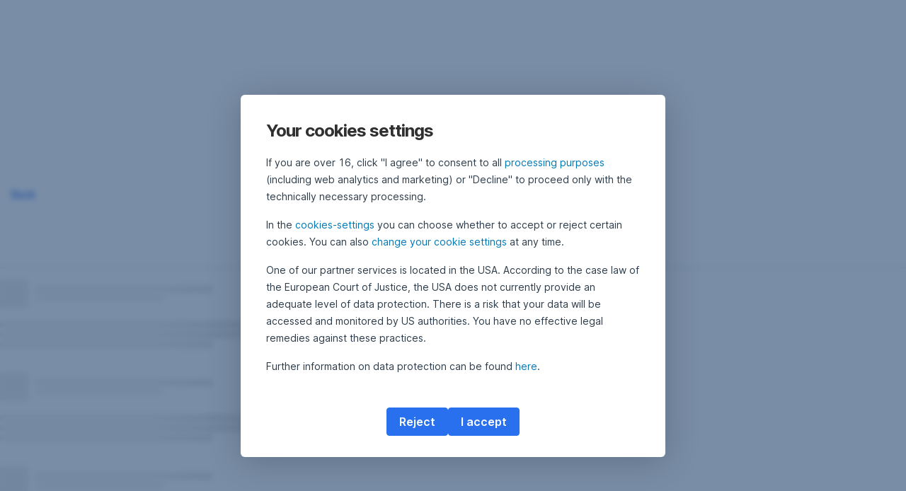

--- FILE ---
content_type: text/html; charset=UTF-8
request_url: https://analytics.7w.ro/trk/show.php?domain_key=139w6780&pg=https%3A%2F%2Fwww.erste-am.ro%2Fen%2Finvestors-information%2Fdocuments%2Ferste-best-of-america%2FAT0000A0QQJ3&browser=Chrome&referer=&from_mobile=false&wiak=&wia_c_p=&wia_s_c_h=&wia_s_c_d=&wia_s_c_w=&wia_s_c_m=&wia_s_c_v=&wia_s_s=&wia_t_v=&wia_visit=&callback=jQuery16309850761917338631_1769124196117&_=1769124196238
body_size: 1376
content:
jQuery16309850761917338631_1769124196117({"browser_interaction_campaigns":[2],"targets":[{"nr":6,"value":"30","campaign":2,"segment":0},{"nr":2,"value":"1W","campaign":2,"segment":0},{"nr":4,"value":"1||W","campaign":2,"segment":0}],"forms":{"2":{"type":1,"fid":3,"thx_msg":"","thx_msg_mobile":"","position":5,"container_width":630,"container_height":590,"mobile_container_width":320,"mobile_container_height":400,"content":"<div style='overflow:hidden;height:575px;_height:575px;_width:px'>\t<div style='padding-left:10px'>\t<form id='wiafrm3' style='height:510px;_height:565px;margin-bottom: 0px;'>\t\t<input type='hidden' name='lid' value='' \/>\t\t<input type='hidden' name='from_analytics' value='yes' \/><meta content=\"text\/html; charset=utf-8\" http-equiv=\"Content-Type\" \/>\r\n<meta content=\"IE=edge\" http-equiv=\"X-UA-Compatible\" \/>\r\n<meta content=\"IE=11\" http-equiv=\"X-UA-Compatible\" \/>\r\n<meta content=\"width=device-width, initial-scale=1.0\" name=\"viewport\" \/>\r\n<title><\/title>\r\n<link href=\"style\/style.css\" rel=\"stylesheet\" \/>\r\n<div style=\"width:500px; border:3px solid #a2d9f7; margin:auto; margin-top:30px; background-color:#ffffff;\">\r\n\t<div style=\"width:144px; margin-left:auto; margin-right:auto; margin-top:30px;\">\r\n\t\t<img height=\"103\" src=\"https:\/\/www.whiteimage.biz\/erste\/2022\/no13\/images\/img_03.png\" style=\"border:none; display:block;\" width=\"144\" \/><\/div>\r\n\t<div style=\"width:400px; margin-left:auto; margin-right:auto; margin-top:20px; text-align:center\">\r\n\t\t<span style=\"font-family:Arial, Helvetica, sans-serif; font-size:20px; line-height:26px; color:#000000;\"><strong>ABONEAZ\u0102-TE LA NEWSLETTER!<\/strong><\/span><\/div>\r\n\t<div style=\"width:400px; margin-left:auto; margin-right:auto; margin-top:20px; text-align:center\">\r\n\t\t<span style=\"font-family:Arial, Helvetica, sans-serif; font-size:17px; line-height:23px; color:#000000;\">R\u0103m&acirc;i conectat la informa\u021biile despre evolu\u021bia<br \/>\r\n\t\t\u0219i perspectivele pie\u021belor financiare!<\/span><\/div>\r\n\t<div style=\"width:400px; margin-left:auto; margin-right:auto; margin-top:20px; margin-bottom:25px; text-align:center\">\r\n\t\t<a href=\"https:\/\/www.whiteimage.biz\/erste\/2022\/no08\/\" target=\"_blank\"><button style=\"background-color:#ef7814; width:200px; border:none; border-radius:500px;\r\n\t\t  cursor:pointer; height:35px;\" type=\"button\"><span style=\"font-family:Arial, Helvetica, sans-serif; font-size:17px; line-height:23px; color:#ffffff;\"><strong>M\u0103 abonez<\/strong><\/span><\/button><\/a><\/div>\r\n<\/div>\r\n\t<\/form>\t<\/div><\/div>","content_js":""}},"selectedSegment":0,"cookies":{"0":{"name":"wiak","value":"51f9d5b7d097ab3e70a28a08549b86df","expire":1771716196},"1":{"value":"3884136_176912419620efVfOWWhIl1ZBll7y3C3tFK_1769125996","name":"wia_visit","expire":1769125996},"2":{"name":"wia_s_s","value":0,"expire":1769125996},"5":{"name":"wia_s_c_w","value":"1769728996_0.2","expire":1769728996}},"verif":"success","vid":"3884136"})